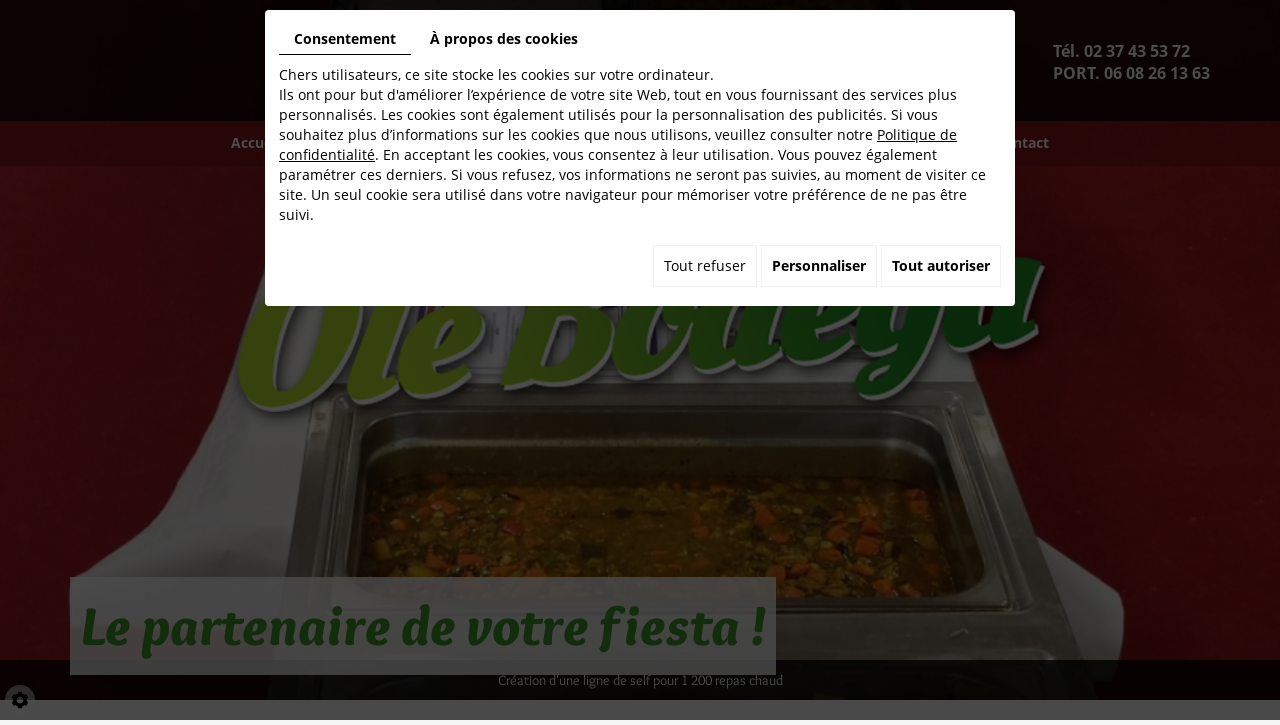

--- FILE ---
content_type: text/html; charset=UTF-8
request_url: https://www.olebodega-paella.com/fr/photos-paellas
body_size: 18848
content:
<!doctype html>
<html lang="fr">
    <head>
        
        <meta charset="utf-8">
        <title>Photos paëllas Normandie – Olé Bodega</title>
        <meta name="description" content="Retrouvez sur cette page les clichés de nos paëllas, tapas et autres plats disponibles en livraison. Bonne visite !">
        <meta name="language" content="fr">
        <meta name="Geography" content="Dreux, FR, 28100">
        <meta name="customer" content="FR-C14803">
        <meta name="author" content="">
        <meta name="copyright" content="Proximedia" /><meta name="robots" content="FOLLOW" />
        <meta http-equiv="imagetoolbar" content="no">
        <meta http-equiv="X-UA-Compatible" content="IE=edge,chrome=1">
        <meta name="google-site-verification" content="JNcT-wFDLe_w2WIyYj1BKXBqMykFwT1lPqr8wmnCpQE" />
		<link rel="icon" href="https://www.olebodega-paella.com/media/images/favicon.png" type="image/x-icon">
        <meta name="viewport" content="width=device-width, initial-scale=1">

        <link rel="stylesheet" href="https://use.fontawesome.com/releases/v5.0.8/css/all.css" type="text/css" media="all"/>
<link rel="stylesheet" href="https://cdnnen.proxi.tools/assets/Core/libs/font-awesome-4/css/font-awesome.min.css" type="text/css" media="all"/>
<link rel="stylesheet" href="https://cdnnen.proxi.tools/assets/Core/libs/jquery/fancybox/jquery.fancybox.css" type="text/css" media="all"/>
<link rel="stylesheet" href="https://cdnnen.proxi.tools/assets/Core/libs/superbanner/camera.css" type="text/css" media="all"/>
<link rel="stylesheet" href="https://cdnnen.proxi.tools/assets/Core/libs/galleryn/galleryn.css" type="text/css" media="all"/>
<link rel="stylesheet" href="https://cdnnen.proxi.tools/assets/Core/styles/validationEngine/validationEngine.jquery.css" type="text/css" media="all"/>
<link rel="stylesheet" href="https://cdnnen.proxi.tools/assets/Core/styles/validationEngine/template.css" type="text/css" media="all"/>
<link rel="stylesheet" href="https://cdnnen.proxi.tools/res/bebook/css/front/bizbook.css" type="text/css" media="all"/>
<link rel="stylesheet" href="https://cdnnen.proxi.tools/assets/Core/libs/frogadmin/jquery-ui-1.7.1.custom.css" type="text/css" media="all"/>
<link rel="stylesheet" href="https://cdnnen.proxi.tools/assets/Core/libs/uploadify/uploadify.css" type="text/css" media="all"/>
<link rel="stylesheet" href="https://cdnnen.proxi.tools/assets/Contactv2/styles/front/contactv2-default.css" type="text/css" media="all"/>
<link rel="stylesheet" href="https://cdnnen.proxi.tools/assets/Guestbookv2/styles/front/guestbookv2.css" type="text/css" media="all"/>
<link rel="stylesheet" href="https://www.olebodega-paella.com/media/css/template.css" type="text/css" media="all"/>
<link rel="stylesheet" href="https://cdnnen.proxi.tools/assets/Core/styles/sandwich.css" type="text/css" media="all"/>
		
		<script type="text/javascript" src="https://cdnnen.proxi.tools/assets/Core/libs/jquery/jquery.1.7.2.js"></script>
<script type="text/javascript" src="https://cdnnen.proxi.tools/assets/Core/libs/jquery/jquery.ui.js"></script>
<script type="text/javascript" src="https://cdnnen.proxi.tools/assets/Core/libs/jquery/jquery.lazyload.min.js"></script>
<script type="text/javascript" src="https://cdnnen.proxi.tools/assets/Core/libs/jquery/jPages/jPages.js"></script>
<script type="text/javascript" src="https://cdnnen.proxi.tools/assets/Core/libs/galleryn/galleryn.js"></script>
<script type="text/javascript" src="https://cdnnen.proxi.tools/assets/Core/libs/superbanner/jquery.easing.1.3.js"></script>
<script type="text/javascript" src="https://cdnnen.proxi.tools/assets/Core/libs/superbanner/camera.min.js"></script>

		            <meta property="og:title" content="Photos paëllas Normandie – Olé Bodega">
            <meta property="og:type" content="website">
            <meta property="og:url" content="https://www.olebodega-paella.com">
            <meta property="og:image" content="https://www.olebodega-paella.com/media/images/logo.png">
            <meta property="og:site_name" content="OLE BODEGA">
                
        
        <script type="text/javascript">
            $(function() {
                $('#my-mmenu').mmenu({
                   "extensions": ["border-full", "pagedim-black"]
                });
            });
        </script>
        
    <!--Slideshow-->
					
				<script type="text/javascript">
				$(document).ready(function() {
					if (window.matchMedia("(max-width: 767px)").matches) {
						if ($('#js-marketingSlider').length) {
							$("#js-marketingSlider").camera({
								height: "500px", /* à modifier */
								navigation: false,
								playPause: false,
								loader: 'none'
							});
						} ;
					} else {
						if ($('#js-marketingSlider').length) {
							$("#js-marketingSlider").camera({
								height: "700px", /* à modifier */
								navigation: false,
								playPause: false,
								loader: 'none'
							});
						} ;
					}
				});
				</script>
           
		<link rel="canonical" href="https://www.olebodega-paella.com/fr/photos-paellas"></head>
<body class="pageTemplate">
<div class="mm-page">
    <header id="top">
        <section class="marketing marketing-page">
            <div class="marketing-slider">
               
    <div class="fluid_container">
        <div class="camera_wrap  camera_black_skin" id="js-marketingSlider">
                            <div data-thumb="https://www.olebodega-paella.com/media/images/gallery/1/thumb/304.jpg" data-src="https://www.olebodega-paella.com/media/images/gallery/1/big/304.jpg">
                                            <div class="camera_caption">Création d'une ligne de self pour 1 200 repas chaud</div>                </div>
                            <div data-thumb="https://www.olebodega-paella.com/media/images/gallery/1/thumb/303.jpg" data-src="https://www.olebodega-paella.com/media/images/gallery/1/big/303.jpg">
                                    </div>
                            <div data-thumb="https://www.olebodega-paella.com/media/images/gallery/1/thumb/302.jpg" data-src="https://www.olebodega-paella.com/media/images/gallery/1/big/302.jpg">
                                    </div>
                            <div data-thumb="https://www.olebodega-paella.com/media/images/gallery/1/thumb/300.jpg" data-src="https://www.olebodega-paella.com/media/images/gallery/1/big/300.jpg">
                                            <div class="camera_caption">Olé bodéga vous livre le plat cuisiné de votre choix à domicile.</div>                </div>
                            <div data-thumb="https://www.olebodega-paella.com/media/images/gallery/1/thumb/298.jpg" data-src="https://www.olebodega-paella.com/media/images/gallery/1/big/298.jpg">
                                    </div>
                            <div data-thumb="https://www.olebodega-paella.com/media/images/gallery/1/thumb/285.jpg" data-src="https://www.olebodega-paella.com/media/images/gallery/1/big/285.jpg">
                                    </div>
                            <div data-thumb="https://www.olebodega-paella.com/media/images/gallery/1/thumb/284.jpg" data-src="https://www.olebodega-paella.com/media/images/gallery/1/big/284.jpg">
                                    </div>
                            <div data-thumb="https://www.olebodega-paella.com/media/images/gallery/1/thumb/282.jpg" data-src="https://www.olebodega-paella.com/media/images/gallery/1/big/282.jpg">
                                    </div>
                            <div data-thumb="https://www.olebodega-paella.com/media/images/gallery/1/thumb/281.jpg" data-src="https://www.olebodega-paella.com/media/images/gallery/1/big/281.jpg">
                                    </div>
                            <div data-thumb="https://www.olebodega-paella.com/media/images/gallery/1/thumb/280.jpg" data-src="https://www.olebodega-paella.com/media/images/gallery/1/big/280.jpg">
                                    </div>
                    </div>
    </div>

            </div>
            <div class="marketing-wrapper1">
                <div class="header-vcard">
                    <div class='container'>
                        <div itemscope itemtype="http://schema.org/LocalBusiness" class="vcard">
                            <div itemprop="name" class="fn org">OLE BODEGA</div>
                            <div class="adr" itemprop="address" itemscope itemtype="http://schema.org/PostalAddress">
                                <div itemprop="streetAddress" class="street-address">28 chemin des 4 tournants  </div>
                                <span itemprop="postalCode" class="postal-code">28100</span> - 
                                <span itemprop="addressLocality" class="locality">Dreux</span>
                            </div>
                            <div class="adr adr2" itemprop="address" itemscope itemtype="http://schema.org/PostalAddress">
                                <div itemprop="streetAddress" class="street-address">11 B chemin du pont de l'Arche</div>
                                <span itemprop="postalCode" class="postal-code">76240</span> - 
                                <span itemprop="addressLocality" class="locality">Le Mesnil Esnard</span>
                            </div>
                            <div class="header-tel">
                                <div class="tel work">
                                    Tél. <a tabIndex="-1" href="tel:02 37 43 53 72"><span itemprop="telephone">02 37 43 53 72</span></a>
                                </div>
                                <div class="tel cell">
                                    Port. <a tabIndex="-1" href="tel:06 08 26 13 63"><span itemprop="telephone">06 08 26 13 63</span></a>
                                </div>
                            </div>
                            <div class="mail">Email : <a href="mailto:contact@olebodega-paella.com"><span itemprop="email">contact@olebodega-paella.com</span></a></div>
                            <div class="tva">N°TVA : <span itemprop="vatID">FR64509701520</span></div>
                        </div>
                    </div>
                </div>
                <div id="nav-spacer"></div>
                <nav class="main-nav">
                    <div class="container">
                        
			<ul class="sf-menu">
							<li class="" id="menu_1">
					<a href="/" >
						Accueil</a>
									</li>
							<li class="" id="menu_2">
					<a href="/fr/nos-paellas" >
						Pa&euml;llas</a>
									</li>
							<li class="" id="menu_3">
					<a href="/fr/repas-a-theme" >
						Plats &agrave; th&egrave;me</a>
									</li>
							<li class="" id="menu_5">
					<a href="/fr/carte-ole-bodega---livraison-a-domicile-" >
						Livraison</a>
									</li>
							<li class="" id="menu_6">
					<a href="/fr/aperitif---canapes-sales-et-sucres---formule-groupe-" >
						Tapas/buffet froid</a>
									</li>
							<li class="" id="menu_7">
					<a href="/fr/nos-actualites" >
						Actus</a>
									</li>
							<li class="selected" id="menu_8">
					<a href="/fr/photos-paellas" >
						Photos</a>
									</li>
							<li class="" id="menu_9">
					<a href="/fr/avis-traiteur" >
						Livre d&rsquo;or</a>
									</li>
							<li class="" id="menu_10">
					<a href="/fr/contact-traiteur-espagnol" >
						Contact</a>
									</li>
																	</ul>
									
                        <nav class="language"></nav>
                    </div>
                </nav>
                <div class="container">
                    <div id="logo">
						<a href="/" title="OLE BODEGA">
							<img src="https://www.olebodega-paella.com/media/images/logo.png" alt="OLE BODEGA" class="logo">
						</a>
					</div>
                </div>
            </div>
            <div class="marketing-wrapper">
                <div class="container">
                    <div class="title"><p>Le partenaire de votre fiesta !</p></div>
                     <a style="display:none;" onclick="window.open('/fr/rappel-gratuit#','insert','resizable=yes,scrollbars=no,titlebar=no,width=800,height=600');" class ="call-to-action">
                        <p>Je souhaite &ecirc;tre rappel&eacute;</p>
<p class="gratuit">gratuitement&nbsp;</p>
                     </a>
                    <div class="clearfix"></div>
                </div>
            </div>
        </section>		
    </header>
		<div id="fb-root"></div>
    <script>
        (function(d, s, id) {
            var js, fjs = d.getElementsByTagName(s)[0];
            if (d.getElementById(id)) return;
            js = d.createElement(s); js.id = id;
            js.src = "//connect.facebook.net/fr_FR/sdk.js#xfbml=1&version=v2.4";
            fjs.parentNode.insertBefore(js, fjs);
        }
        (document, 'script', 'facebook-jssdk'));
    </script>
    <div class="facebook_plugin">
        <div class="fb-page" data-href="https://www.facebook.com/Ol%C3%A9-Bodega-1698476540403418/" data-small-header="false" data-adapt-container-width="true" data-hide-cover="false" data-show-facepile="true" data-show-posts="false" data-width="235px">
        </div>
    </div>
    <a href="#my-mmenu" id="openMobileNav"><i class="fa fa-bars"></i></a>
    <nav id="my-mmenu">
        
			<ul>
							<li class="" >
					<a href="/" >
						Accueil</a>
									</li>
							<li class="" >
					<a href="/fr/nos-paellas" >
						Pa&euml;llas</a>
									</li>
							<li class="" >
					<a href="/fr/repas-a-theme" >
						Plats &agrave; th&egrave;me</a>
									</li>
							<li class="" >
					<a href="/fr/carte-ole-bodega---livraison-a-domicile-" >
						Livraison</a>
									</li>
							<li class="" >
					<a href="/fr/aperitif---canapes-sales-et-sucres---formule-groupe-" >
						Tapas/buffet froid</a>
									</li>
							<li class="" >
					<a href="/fr/nos-actualites" >
						Actus</a>
									</li>
							<li class="selected" >
					<a href="/fr/photos-paellas" >
						Photos</a>
									</li>
							<li class="" >
					<a href="/fr/avis-traiteur" >
						Livre d&rsquo;or</a>
									</li>
							<li class="" >
					<a href="/fr/contact-traiteur-espagnol" >
						Contact</a>
									</li>
																	</ul>
									
    </nav>
<section class="content">
    <div class="container">
        <article>
            <nav class="language"></nav>
            <div class="text-resize">
                
    <div class="text-resize">
        <h1>Nos plats et pa&euml;llas en images</h1>
<p>Retrouvez sur cette page les clich&eacute;s de nos <strong>pa&euml;llas</strong>, tapas et autres plats (couscous, tartiflette&hellip;) disponibles en livraison sur la Normandie, les Hauts-de-France et l'&Icirc;le-de-France. Vous pourrez ainsi vous faire une id&eacute;e de la qualit&eacute; de nos pr&eacute;parations maison&nbsp;! Bonne visite&nbsp;!</p>
<div class="mcePxmGallery"><script type="text/javascript" src="https://cdnnen.proxi.tools/assets/Core/libs/cookieCuttr/cookie.js"></script>
    <input type="hidden" name="id" id="Gallery-id" value="Gallery"/>
    <input type="hidden" name="ids" id="Gallery-36-ids" value="36"/>
    <input type="hidden" name="currentPage" id="Gallery-currentPage" value="1"/>
    <input type="hidden" name="totalPage" id="Gallery-totalPage" value="1"/>
    <input type="hidden" name="limit" id="Gallery-limit" value="8"/>
    <input type="hidden" name="offset" id="Gallery-36-offset" value=""/>
    <input type="hidden" name="total" id="Gallery-total" value="58"/>
    <input type="hidden" name="lang" id="Gallery-lang" value="fr"/>
    <input type="hidden" name="row" id="Gallery-row" value=""/>
    <input type="hidden" name="col" id="Gallery-col" value=""/>
    <input type="hidden" name="showScripts" id="Gallery-showScripts" value="true"/>
    <input type="hidden" name="showSub" id="Gallery-showSub" value="1"/>
    <input type="hidden" name="rootId" id="Gallery-rootId" value="36"/>
    <input type="hidden" name="currentId" id="Gallery-currentId" value="36"/>
    <input type="hidden" name="parentKey" id="Gallery-parentKey" value="0"/>
        
                    <div class="holder top topGallery"></div>
        <div class="clearfix"></div>
        <div class="highslide-content highslide-gallery" id="Gallery">
                                                                                                                                                                            <div class="highslideContainer imgthumbpos galleryphoto">
                        <a href="https://www.olebodega-paella.com/media/images/gallery/36/big/231.jpg" class="highslide" rel="gallery-36"><img src="https://www.olebodega-paella.com/media/images/gallery/36/thumb/231.jpg" loading="lazy" border="0" alt=""title=" "></a>
                                            </div>
                                                                                                                                                                                        <div class="highslideContainer imgthumbpos galleryphoto">
                        <a href="https://www.olebodega-paella.com/media/images/gallery/36/big/230.jpg" class="highslide" rel="gallery-36"><img src="https://www.olebodega-paella.com/media/images/gallery/36/thumb/230.jpg" loading="lazy" border="0" alt=""title=" "></a>
                                            </div>
                                                                                                                                                                                        <div class="highslideContainer imgthumbpos galleryphoto">
                        <a href="https://www.olebodega-paella.com/media/images/gallery/36/big/229.jpg" class="highslide" rel="gallery-36"><img src="https://www.olebodega-paella.com/media/images/gallery/36/thumb/229.jpg" loading="lazy" border="0" alt=""title=" "></a>
                                            </div>
                                                                                                                                                                                        <div class="highslideContainer imgthumbpos galleryphoto">
                        <a href="https://www.olebodega-paella.com/media/images/gallery/36/big/228.jpg" class="highslide" rel="gallery-36"><img src="https://www.olebodega-paella.com/media/images/gallery/36/thumb/228.jpg" loading="lazy" border="0" alt=""title=" "></a>
                                            </div>
                                                                                                                                                                                        <div class="highslideContainer imgthumbpos galleryphoto">
                        <a href="https://www.olebodega-paella.com/media/images/gallery/36/big/227.jpg" class="highslide" rel="gallery-36"><img src="https://www.olebodega-paella.com/media/images/gallery/36/thumb/227.jpg" loading="lazy" border="0" alt=""title=" "></a>
                                            </div>
                                                                                                                                                                                        <div class="highslideContainer imgthumbpos galleryphoto">
                        <a href="https://www.olebodega-paella.com/media/images/gallery/36/big/192.jpg" class="highslide" rel="gallery-36"><img src="https://www.olebodega-paella.com/media/images/gallery/36/thumb/192.jpg" loading="lazy" border="0" alt=""title=" "></a>
                                            </div>
                                                                                                                                                                                        <div class="highslideContainer imgthumbpos galleryphoto">
                        <a href="https://www.olebodega-paella.com/media/images/gallery/36/big/191.jpg" class="highslide" rel="gallery-36"><img src="https://www.olebodega-paella.com/media/images/gallery/36/thumb/191.jpg" loading="lazy" border="0" alt=""title=" "></a>
                                            </div>
                                                                                                                                                                                        <div class="highslideContainer imgthumbpos galleryphoto">
                        <a href="https://www.olebodega-paella.com/media/images/gallery/36/big/190.jpg" class="highslide" rel="gallery-36"><img src="https://www.olebodega-paella.com/media/images/gallery/36/thumb/190.jpg" loading="lazy" border="0" alt=""title=" "></a>
                                            </div>
                                                                                                                                                                                        <div class="highslideContainer imgthumbpos galleryphoto">
                        <a href="https://www.olebodega-paella.com/media/images/gallery/36/big/189.jpg" class="highslide" rel="gallery-36"><img src="https://www.olebodega-paella.com/media/images/gallery/36/thumb/189.jpg" loading="lazy" border="0" alt=""title=" "></a>
                                            </div>
                                                                                                                                                                                        <div class="highslideContainer imgthumbpos galleryphoto">
                        <a href="https://www.olebodega-paella.com/media/images/gallery/36/big/188.jpg" class="highslide" rel="gallery-36"><img src="https://www.olebodega-paella.com/media/images/gallery/36/thumb/188.jpg" loading="lazy" border="0" alt=""title=" "></a>
                                            </div>
                                                                                                                                                                                        <div class="highslideContainer imgthumbpos galleryphoto">
                        <a href="https://www.olebodega-paella.com/media/images/gallery/36/big/187.jpg" class="highslide" rel="gallery-36"><img src="https://www.olebodega-paella.com/media/images/gallery/36/thumb/187.jpg" loading="lazy" border="0" alt=""title=" "></a>
                                            </div>
                                                                                                                                                                                        <div class="highslideContainer imgthumbpos galleryphoto">
                        <a href="https://www.olebodega-paella.com/media/images/gallery/36/big/186.jpg" class="highslide" rel="gallery-36"><img src="https://www.olebodega-paella.com/media/images/gallery/36/thumb/186.jpg" loading="lazy" border="0" alt=""title=" "></a>
                                            </div>
                                                                                                                                                                                        <div class="highslideContainer imgthumbpos galleryphoto">
                        <a href="https://www.olebodega-paella.com/media/images/gallery/36/big/170.jpg" class="highslide" rel="gallery-36"><img src="https://www.olebodega-paella.com/media/images/gallery/36/thumb/170.jpg" loading="lazy" border="0" alt=""title=" "></a>
                                            </div>
                                                                                                                                                                                        <div class="highslideContainer imgthumbpos galleryphoto">
                        <a href="https://www.olebodega-paella.com/media/images/gallery/36/big/169.jpg" class="highslide" rel="gallery-36"><img src="https://www.olebodega-paella.com/media/images/gallery/36/thumb/169.jpg" loading="lazy" border="0" alt=""title=" "></a>
                                            </div>
                                                                                                                                                                                        <div class="highslideContainer imgthumbpos galleryphoto">
                        <a href="https://www.olebodega-paella.com/media/images/gallery/36/big/168.jpg" class="highslide" rel="gallery-36"><img src="https://www.olebodega-paella.com/media/images/gallery/36/thumb/168.jpg" loading="lazy" border="0" alt=""title=" "></a>
                                            </div>
                                                                                                                                                                                        <div class="highslideContainer imgthumbpos galleryphoto">
                        <a href="https://www.olebodega-paella.com/media/images/gallery/36/big/167.jpg" class="highslide" rel="gallery-36"><img src="https://www.olebodega-paella.com/media/images/gallery/36/thumb/167.jpg" loading="lazy" border="0" alt=""title=" "></a>
                                            </div>
                                                                                                                                                                                        <div class="highslideContainer imgthumbpos galleryphoto">
                        <a href="https://www.olebodega-paella.com/media/images/gallery/36/big/166.jpg" class="highslide" rel="gallery-36"><img src="https://www.olebodega-paella.com/media/images/gallery/36/thumb/166.jpg" loading="lazy" border="0" alt=""title=" "></a>
                                            </div>
                                                                                                                                                                                        <div class="highslideContainer imgthumbpos galleryphoto">
                        <a href="https://www.olebodega-paella.com/media/images/gallery/36/big/165.jpg" class="highslide" rel="gallery-36"><img src="https://www.olebodega-paella.com/media/images/gallery/36/thumb/165.jpg" loading="lazy" border="0" alt=""title=" "></a>
                                            </div>
                                                                                                                                                                                        <div class="highslideContainer imgthumbpos galleryphoto">
                        <a href="https://www.olebodega-paella.com/media/images/gallery/36/big/164.jpg" class="highslide" rel="gallery-36"><img src="https://www.olebodega-paella.com/media/images/gallery/36/thumb/164.jpg" loading="lazy" border="0" alt=""title=" "></a>
                                            </div>
                                                                                                                                                                                        <div class="highslideContainer imgthumbpos galleryphoto">
                        <a href="https://www.olebodega-paella.com/media/images/gallery/36/big/163.jpg" class="highslide" rel="gallery-36"><img src="https://www.olebodega-paella.com/media/images/gallery/36/thumb/163.jpg" loading="lazy" border="0" alt=""title=" "></a>
                                            </div>
                                                                                                                                                                                        <div class="highslideContainer imgthumbpos galleryphoto">
                        <a href="https://www.olebodega-paella.com/media/images/gallery/36/big/162.jpg" class="highslide" rel="gallery-36"><img src="https://www.olebodega-paella.com/media/images/gallery/36/thumb/162.jpg" loading="lazy" border="0" alt=""title=" "></a>
                                            </div>
                                                                                                                                                                                        <div class="highslideContainer imgthumbpos galleryphoto">
                        <a href="https://www.olebodega-paella.com/media/images/gallery/36/big/161.jpg" class="highslide" rel="gallery-36"><img src="https://www.olebodega-paella.com/media/images/gallery/36/thumb/161.jpg" loading="lazy" border="0" alt=""title=" "></a>
                                            </div>
                                                                                                                                                                                        <div class="highslideContainer imgthumbpos galleryphoto">
                        <a href="https://www.olebodega-paella.com/media/images/gallery/36/big/160.jpg" class="highslide" rel="gallery-36"><img src="https://www.olebodega-paella.com/media/images/gallery/36/thumb/160.jpg" loading="lazy" border="0" alt=""title=" "></a>
                                            </div>
                                                                                                                                                                                        <div class="highslideContainer imgthumbpos galleryphoto">
                        <a href="https://www.olebodega-paella.com/media/images/gallery/36/big/159.jpg" class="highslide" rel="gallery-36"><img src="https://www.olebodega-paella.com/media/images/gallery/36/thumb/159.jpg" loading="lazy" border="0" alt=""title=" "></a>
                                            </div>
                                                                                                                                                                                        <div class="highslideContainer imgthumbpos galleryphoto">
                        <a href="https://www.olebodega-paella.com/media/images/gallery/36/big/158.jpg" class="highslide" rel="gallery-36"><img src="https://www.olebodega-paella.com/media/images/gallery/36/thumb/158.jpg" loading="lazy" border="0" alt=""title=" "></a>
                                            </div>
                                                                                                                                                                                        <div class="highslideContainer imgthumbpos galleryphoto">
                        <a href="https://www.olebodega-paella.com/media/images/gallery/36/big/69.jpg" class="highslide" rel="gallery-36"><img src="https://www.olebodega-paella.com/media/images/gallery/36/thumb/69.jpg" loading="lazy" border="0" alt="Olé Bodega - Dreux - Galerie photo"title="Olé Bodega - Dreux - Galerie photo "><span style="display:none" class="highslide-caption"><strong>Olé Bodega - Dreux - Galerie photo</strong></span></a>
                                                    <div class="highslide-caption"><strong>Olé Bodega - Dreux - Galerie photo</strong></div>
                                            </div>
                                                                                                                                                                                        <div class="highslideContainer imgthumbpos galleryphoto">
                        <a href="https://www.olebodega-paella.com/media/images/gallery/36/big/68.jpg" class="highslide" rel="gallery-36"><img src="https://www.olebodega-paella.com/media/images/gallery/36/thumb/68.jpg" loading="lazy" border="0" alt="Olé Bodega - Dreux - Galerie photo"title="Olé Bodega - Dreux - Galerie photo "><span style="display:none" class="highslide-caption"><strong>Olé Bodega - Dreux - Galerie photo</strong></span></a>
                                                    <div class="highslide-caption"><strong>Olé Bodega - Dreux - Galerie photo</strong></div>
                                            </div>
                                                                                                                                                                                        <div class="highslideContainer imgthumbpos galleryphoto">
                        <a href="https://www.olebodega-paella.com/media/images/gallery/36/big/67.jpg" class="highslide" rel="gallery-36"><img src="https://www.olebodega-paella.com/media/images/gallery/36/thumb/67.jpg" loading="lazy" border="0" alt="Olé Bodega - Dreux - Galerie photo"title="Olé Bodega - Dreux - Galerie photo "><span style="display:none" class="highslide-caption"><strong>Olé Bodega - Dreux - Galerie photo</strong></span></a>
                                                    <div class="highslide-caption"><strong>Olé Bodega - Dreux - Galerie photo</strong></div>
                                            </div>
                                                                                                                                                                                        <div class="highslideContainer imgthumbpos galleryphoto">
                        <a href="https://www.olebodega-paella.com/media/images/gallery/36/big/66.jpg" class="highslide" rel="gallery-36"><img src="https://www.olebodega-paella.com/media/images/gallery/36/thumb/66.jpg" loading="lazy" border="0" alt="Olé Bodega - Dreux - Galerie photo"title="Olé Bodega - Dreux - Galerie photo "><span style="display:none" class="highslide-caption"><strong>Olé Bodega - Dreux - Galerie photo</strong></span></a>
                                                    <div class="highslide-caption"><strong>Olé Bodega - Dreux - Galerie photo</strong></div>
                                            </div>
                                                                                                                                                                                        <div class="highslideContainer imgthumbpos galleryphoto">
                        <a href="https://www.olebodega-paella.com/media/images/gallery/36/big/65.jpg" class="highslide" rel="gallery-36"><img src="https://www.olebodega-paella.com/media/images/gallery/36/thumb/65.jpg" loading="lazy" border="0" alt="Olé Bodega - Dreux - Galerie photo"title="Olé Bodega - Dreux - Galerie photo "><span style="display:none" class="highslide-caption"><strong>Olé Bodega - Dreux - Galerie photo</strong></span></a>
                                                    <div class="highslide-caption"><strong>Olé Bodega - Dreux - Galerie photo</strong></div>
                                            </div>
                                                                                                                                                                                        <div class="highslideContainer imgthumbpos galleryphoto">
                        <a href="https://www.olebodega-paella.com/media/images/gallery/36/big/64.jpg" class="highslide" rel="gallery-36"><img src="https://www.olebodega-paella.com/media/images/gallery/36/thumb/64.jpg" loading="lazy" border="0" alt="Olé Bodega - Dreux - Galerie photo"title="Olé Bodega - Dreux - Galerie photo "><span style="display:none" class="highslide-caption"><strong>Olé Bodega - Dreux - Galerie photo</strong></span></a>
                                                    <div class="highslide-caption"><strong>Olé Bodega - Dreux - Galerie photo</strong></div>
                                            </div>
                                                                                                                                                                                        <div class="highslideContainer imgthumbpos galleryphoto">
                        <a href="https://www.olebodega-paella.com/media/images/gallery/36/big/63.jpg" class="highslide" rel="gallery-36"><img src="https://www.olebodega-paella.com/media/images/gallery/36/thumb/63.jpg" loading="lazy" border="0" alt="Olé Bodega - Dreux - Galerie photo"title="Olé Bodega - Dreux - Galerie photo "><span style="display:none" class="highslide-caption"><strong>Olé Bodega - Dreux - Galerie photo</strong></span></a>
                                                    <div class="highslide-caption"><strong>Olé Bodega - Dreux - Galerie photo</strong></div>
                                            </div>
                                                                                                                                                                                        <div class="highslideContainer imgthumbpos galleryphoto">
                        <a href="https://www.olebodega-paella.com/media/images/gallery/36/big/62.jpg" class="highslide" rel="gallery-36"><img src="https://www.olebodega-paella.com/media/images/gallery/36/thumb/62.jpg" loading="lazy" border="0" alt="Olé Bodega - Dreux - Galerie photo"title="Olé Bodega - Dreux - Galerie photo "><span style="display:none" class="highslide-caption"><strong>Olé Bodega - Dreux - Galerie photo</strong></span></a>
                                                    <div class="highslide-caption"><strong>Olé Bodega - Dreux - Galerie photo</strong></div>
                                            </div>
                                                                                                                                                                                        <div class="highslideContainer imgthumbpos galleryphoto">
                        <a href="https://www.olebodega-paella.com/media/images/gallery/36/big/61.jpg" class="highslide" rel="gallery-36"><img src="https://www.olebodega-paella.com/media/images/gallery/36/thumb/61.jpg" loading="lazy" border="0" alt="Olé Bodega - Dreux - Galerie photo"title="Olé Bodega - Dreux - Galerie photo "><span style="display:none" class="highslide-caption"><strong>Olé Bodega - Dreux - Galerie photo</strong></span></a>
                                                    <div class="highslide-caption"><strong>Olé Bodega - Dreux - Galerie photo</strong></div>
                                            </div>
                                                                                                                                                                                        <div class="highslideContainer imgthumbpos galleryphoto">
                        <a href="https://www.olebodega-paella.com/media/images/gallery/36/big/60.jpg" class="highslide" rel="gallery-36"><img src="https://www.olebodega-paella.com/media/images/gallery/36/thumb/60.jpg" loading="lazy" border="0" alt="Olé Bodega - Dreux - Galerie photo"title="Olé Bodega - Dreux - Galerie photo "><span style="display:none" class="highslide-caption"><strong>Olé Bodega - Dreux - Galerie photo</strong></span></a>
                                                    <div class="highslide-caption"><strong>Olé Bodega - Dreux - Galerie photo</strong></div>
                                            </div>
                                                                                                                                                                                        <div class="highslideContainer imgthumbpos galleryphoto">
                        <a href="https://www.olebodega-paella.com/media/images/gallery/36/big/59.jpg" class="highslide" rel="gallery-36"><img src="https://www.olebodega-paella.com/media/images/gallery/36/thumb/59.jpg" loading="lazy" border="0" alt="Olé Bodega - Dreux - Galerie photo"title="Olé Bodega - Dreux - Galerie photo "><span style="display:none" class="highslide-caption"><strong>Olé Bodega - Dreux - Galerie photo</strong></span></a>
                                                    <div class="highslide-caption"><strong>Olé Bodega - Dreux - Galerie photo</strong></div>
                                            </div>
                                                                                                                                                                                        <div class="highslideContainer imgthumbpos galleryphoto">
                        <a href="https://www.olebodega-paella.com/media/images/gallery/36/big/58.jpg" class="highslide" rel="gallery-36"><img src="https://www.olebodega-paella.com/media/images/gallery/36/thumb/58.jpg" loading="lazy" border="0" alt="Olé Bodega - Dreux - Galerie photo"title="Olé Bodega - Dreux - Galerie photo "><span style="display:none" class="highslide-caption"><strong>Olé Bodega - Dreux - Galerie photo</strong></span></a>
                                                    <div class="highslide-caption"><strong>Olé Bodega - Dreux - Galerie photo</strong></div>
                                            </div>
                                                                                                                                                                                        <div class="highslideContainer imgthumbpos galleryphoto">
                        <a href="https://www.olebodega-paella.com/media/images/gallery/36/big/57.jpg" class="highslide" rel="gallery-36"><img src="https://www.olebodega-paella.com/media/images/gallery/36/thumb/57.jpg" loading="lazy" border="0" alt="Olé Bodega - Dreux - Galerie photo"title="Olé Bodega - Dreux - Galerie photo "><span style="display:none" class="highslide-caption"><strong>Olé Bodega - Dreux - Galerie photo</strong></span></a>
                                                    <div class="highslide-caption"><strong>Olé Bodega - Dreux - Galerie photo</strong></div>
                                            </div>
                                                                                                                                                                                        <div class="highslideContainer imgthumbpos galleryphoto">
                        <a href="https://www.olebodega-paella.com/media/images/gallery/36/big/56.jpg" class="highslide" rel="gallery-36"><img src="https://www.olebodega-paella.com/media/images/gallery/36/thumb/56.jpg" loading="lazy" border="0" alt="Olé Bodega - Dreux - Galerie photo"title="Olé Bodega - Dreux - Galerie photo "><span style="display:none" class="highslide-caption"><strong>Olé Bodega - Dreux - Galerie photo</strong></span></a>
                                                    <div class="highslide-caption"><strong>Olé Bodega - Dreux - Galerie photo</strong></div>
                                            </div>
                                                                                                                                                                                        <div class="highslideContainer imgthumbpos galleryphoto">
                        <a href="https://www.olebodega-paella.com/media/images/gallery/36/big/55.jpg" class="highslide" rel="gallery-36"><img src="https://www.olebodega-paella.com/media/images/gallery/36/thumb/55.jpg" loading="lazy" border="0" alt="Olé Bodega - Dreux - Galerie photo"title="Olé Bodega - Dreux - Galerie photo "><span style="display:none" class="highslide-caption"><strong>Olé Bodega - Dreux - Galerie photo</strong></span></a>
                                                    <div class="highslide-caption"><strong>Olé Bodega - Dreux - Galerie photo</strong></div>
                                            </div>
                                                                                                                                                                                        <div class="highslideContainer imgthumbpos galleryphoto">
                        <a href="https://www.olebodega-paella.com/media/images/gallery/36/big/54.jpg" class="highslide" rel="gallery-36"><img src="https://www.olebodega-paella.com/media/images/gallery/36/thumb/54.jpg" loading="lazy" border="0" alt="Olé Bodega - Dreux - Galerie photo"title="Olé Bodega - Dreux - Galerie photo "><span style="display:none" class="highslide-caption"><strong>Olé Bodega - Dreux - Galerie photo</strong></span></a>
                                                    <div class="highslide-caption"><strong>Olé Bodega - Dreux - Galerie photo</strong></div>
                                            </div>
                                                                                                                                                                                        <div class="highslideContainer imgthumbpos galleryphoto">
                        <a href="https://www.olebodega-paella.com/media/images/gallery/36/big/53.jpg" class="highslide" rel="gallery-36"><img src="https://www.olebodega-paella.com/media/images/gallery/36/thumb/53.jpg" loading="lazy" border="0" alt="Olé Bodega - Dreux - Galerie photo"title="Olé Bodega - Dreux - Galerie photo "><span style="display:none" class="highslide-caption"><strong>Olé Bodega - Dreux - Galerie photo</strong></span></a>
                                                    <div class="highslide-caption"><strong>Olé Bodega - Dreux - Galerie photo</strong></div>
                                            </div>
                                                                                                                                                                                        <div class="highslideContainer imgthumbpos galleryphoto">
                        <a href="https://www.olebodega-paella.com/media/images/gallery/36/big/52.jpg" class="highslide" rel="gallery-36"><img src="https://www.olebodega-paella.com/media/images/gallery/36/thumb/52.jpg" loading="lazy" border="0" alt="Olé Bodega - Dreux - Galerie photo"title="Olé Bodega - Dreux - Galerie photo "><span style="display:none" class="highslide-caption"><strong>Olé Bodega - Dreux - Galerie photo</strong></span></a>
                                                    <div class="highslide-caption"><strong>Olé Bodega - Dreux - Galerie photo</strong></div>
                                            </div>
                                                                                                                                                                                        <div class="highslideContainer imgthumbpos galleryphoto">
                        <a href="https://www.olebodega-paella.com/media/images/gallery/36/big/51.jpg" class="highslide" rel="gallery-36"><img src="https://www.olebodega-paella.com/media/images/gallery/36/thumb/51.jpg" loading="lazy" border="0" alt="Olé Bodega - Dreux - Galerie photo"title="Olé Bodega - Dreux - Galerie photo "><span style="display:none" class="highslide-caption"><strong>Olé Bodega - Dreux - Galerie photo</strong></span></a>
                                                    <div class="highslide-caption"><strong>Olé Bodega - Dreux - Galerie photo</strong></div>
                                            </div>
                                                                                                                                                                                        <div class="highslideContainer imgthumbpos galleryphoto">
                        <a href="https://www.olebodega-paella.com/media/images/gallery/36/big/50.jpg" class="highslide" rel="gallery-36"><img src="https://www.olebodega-paella.com/media/images/gallery/36/thumb/50.jpg" loading="lazy" border="0" alt="Olé Bodega - Dreux - Galerie photo"title="Olé Bodega - Dreux - Galerie photo "><span style="display:none" class="highslide-caption"><strong>Olé Bodega - Dreux - Galerie photo</strong></span></a>
                                                    <div class="highslide-caption"><strong>Olé Bodega - Dreux - Galerie photo</strong></div>
                                            </div>
                                                                                                                                                                                        <div class="highslideContainer imgthumbpos galleryphoto">
                        <a href="https://www.olebodega-paella.com/media/images/gallery/36/big/49.jpg" class="highslide" rel="gallery-36"><img src="https://www.olebodega-paella.com/media/images/gallery/36/thumb/49.jpg" loading="lazy" border="0" alt="Olé Bodega - Dreux - Galerie photo"title="Olé Bodega - Dreux - Galerie photo "><span style="display:none" class="highslide-caption"><strong>Olé Bodega - Dreux - Galerie photo</strong></span></a>
                                                    <div class="highslide-caption"><strong>Olé Bodega - Dreux - Galerie photo</strong></div>
                                            </div>
                                                                                                                                                                                        <div class="highslideContainer imgthumbpos galleryphoto">
                        <a href="https://www.olebodega-paella.com/media/images/gallery/36/big/48.jpg" class="highslide" rel="gallery-36"><img src="https://www.olebodega-paella.com/media/images/gallery/36/thumb/48.jpg" loading="lazy" border="0" alt="Olé Bodega - Dreux - Galerie photo"title="Olé Bodega - Dreux - Galerie photo "><span style="display:none" class="highslide-caption"><strong>Olé Bodega - Dreux - Galerie photo</strong></span></a>
                                                    <div class="highslide-caption"><strong>Olé Bodega - Dreux - Galerie photo</strong></div>
                                            </div>
                                                                                                                                                                                        <div class="highslideContainer imgthumbpos galleryphoto">
                        <a href="https://www.olebodega-paella.com/media/images/gallery/36/big/47.jpg" class="highslide" rel="gallery-36"><img src="https://www.olebodega-paella.com/media/images/gallery/36/thumb/47.jpg" loading="lazy" border="0" alt="Olé Bodega - Dreux - Galerie photo"title="Olé Bodega - Dreux - Galerie photo "><span style="display:none" class="highslide-caption"><strong>Olé Bodega - Dreux - Galerie photo</strong></span></a>
                                                    <div class="highslide-caption"><strong>Olé Bodega - Dreux - Galerie photo</strong></div>
                                            </div>
                                                                                                                                                                                        <div class="highslideContainer imgthumbpos galleryphoto">
                        <a href="https://www.olebodega-paella.com/media/images/gallery/36/big/46.jpg" class="highslide" rel="gallery-36"><img src="https://www.olebodega-paella.com/media/images/gallery/36/thumb/46.jpg" loading="lazy" border="0" alt="Olé Bodega - Dreux - Galerie photo"title="Olé Bodega - Dreux - Galerie photo "><span style="display:none" class="highslide-caption"><strong>Olé Bodega - Dreux - Galerie photo</strong></span></a>
                                                    <div class="highslide-caption"><strong>Olé Bodega - Dreux - Galerie photo</strong></div>
                                            </div>
                                                                                                                                                                                        <div class="highslideContainer imgthumbpos galleryphoto">
                        <a href="https://www.olebodega-paella.com/media/images/gallery/36/big/45.jpg" class="highslide" rel="gallery-36"><img src="https://www.olebodega-paella.com/media/images/gallery/36/thumb/45.jpg" loading="lazy" border="0" alt="Olé Bodega - Dreux - Galerie photo"title="Olé Bodega - Dreux - Galerie photo "><span style="display:none" class="highslide-caption"><strong>Olé Bodega - Dreux - Galerie photo</strong></span></a>
                                                    <div class="highslide-caption"><strong>Olé Bodega - Dreux - Galerie photo</strong></div>
                                            </div>
                                                                                                                                                                                        <div class="highslideContainer imgthumbpos galleryphoto">
                        <a href="https://www.olebodega-paella.com/media/images/gallery/36/big/44.jpg" class="highslide" rel="gallery-36"><img src="https://www.olebodega-paella.com/media/images/gallery/36/thumb/44.jpg" loading="lazy" border="0" alt="Olé Bodega - Dreux - Galerie photo"title="Olé Bodega - Dreux - Galerie photo "><span style="display:none" class="highslide-caption"><strong>Olé Bodega - Dreux - Galerie photo</strong></span></a>
                                                    <div class="highslide-caption"><strong>Olé Bodega - Dreux - Galerie photo</strong></div>
                                            </div>
                                                                                                                                                                                        <div class="highslideContainer imgthumbpos galleryphoto">
                        <a href="https://www.olebodega-paella.com/media/images/gallery/36/big/43.jpg" class="highslide" rel="gallery-36"><img src="https://www.olebodega-paella.com/media/images/gallery/36/thumb/43.jpg" loading="lazy" border="0" alt="Olé Bodega - Dreux - Galerie photo"title="Olé Bodega - Dreux - Galerie photo "><span style="display:none" class="highslide-caption"><strong>Olé Bodega - Dreux - Galerie photo</strong></span></a>
                                                    <div class="highslide-caption"><strong>Olé Bodega - Dreux - Galerie photo</strong></div>
                                            </div>
                                                                                                                                                                                        <div class="highslideContainer imgthumbpos galleryphoto">
                        <a href="https://www.olebodega-paella.com/media/images/gallery/36/big/42.jpg" class="highslide" rel="gallery-36"><img src="https://www.olebodega-paella.com/media/images/gallery/36/thumb/42.jpg" loading="lazy" border="0" alt="Olé Bodega - Dreux - Galerie photo"title="Olé Bodega - Dreux - Galerie photo "><span style="display:none" class="highslide-caption"><strong>Olé Bodega - Dreux - Galerie photo</strong></span></a>
                                                    <div class="highslide-caption"><strong>Olé Bodega - Dreux - Galerie photo</strong></div>
                                            </div>
                                                                                                                                                                                        <div class="highslideContainer imgthumbpos galleryphoto">
                        <a href="https://www.olebodega-paella.com/media/images/gallery/36/big/41.jpg" class="highslide" rel="gallery-36"><img src="https://www.olebodega-paella.com/media/images/gallery/36/thumb/41.jpg" loading="lazy" border="0" alt="Olé Bodega - Dreux - Galerie photo"title="Olé Bodega - Dreux - Galerie photo "><span style="display:none" class="highslide-caption"><strong>Olé Bodega - Dreux - Galerie photo</strong></span></a>
                                                    <div class="highslide-caption"><strong>Olé Bodega - Dreux - Galerie photo</strong></div>
                                            </div>
                                                                                                                                                                                        <div class="highslideContainer imgthumbpos galleryphoto">
                        <a href="https://www.olebodega-paella.com/media/images/gallery/36/big/40.jpg" class="highslide" rel="gallery-36"><img src="https://www.olebodega-paella.com/media/images/gallery/36/thumb/40.jpg" loading="lazy" border="0" alt="Olé Bodega - Dreux - Galerie photo"title="Olé Bodega - Dreux - Galerie photo "><span style="display:none" class="highslide-caption"><strong>Olé Bodega - Dreux - Galerie photo</strong></span></a>
                                                    <div class="highslide-caption"><strong>Olé Bodega - Dreux - Galerie photo</strong></div>
                                            </div>
                                                                                                                                                                                        <div class="highslideContainer imgthumbpos galleryphoto">
                        <a href="https://www.olebodega-paella.com/media/images/gallery/36/big/39.jpg" class="highslide" rel="gallery-36"><img src="https://www.olebodega-paella.com/media/images/gallery/36/thumb/39.jpg" loading="lazy" border="0" alt="Olé Bodega - Dreux - Galerie photo"title="Olé Bodega - Dreux - Galerie photo "><span style="display:none" class="highslide-caption"><strong>Olé Bodega - Dreux - Galerie photo</strong></span></a>
                                                    <div class="highslide-caption"><strong>Olé Bodega - Dreux - Galerie photo</strong></div>
                                            </div>
                                                                                                                                                                                        <div class="highslideContainer imgthumbpos galleryphoto">
                        <a href="https://www.olebodega-paella.com/media/images/gallery/36/big/38.jpg" class="highslide" rel="gallery-36"><img src="https://www.olebodega-paella.com/media/images/gallery/36/thumb/38.jpg" loading="lazy" border="0" alt="Olé Bodega - Dreux - Galerie photo"title="Olé Bodega - Dreux - Galerie photo "><span style="display:none" class="highslide-caption"><strong>Olé Bodega - Dreux - Galerie photo</strong></span></a>
                                                    <div class="highslide-caption"><strong>Olé Bodega - Dreux - Galerie photo</strong></div>
                                            </div>
                                                                                                                                                                                        <div class="highslideContainer imgthumbpos galleryphoto">
                        <a href="https://www.olebodega-paella.com/media/images/gallery/36/big/37.jpg" class="highslide" rel="gallery-36"><img src="https://www.olebodega-paella.com/media/images/gallery/36/thumb/37.jpg" loading="lazy" border="0" alt="Olé Bodega - Dreux - Galerie photo"title="Olé Bodega - Dreux - Galerie photo "><span style="display:none" class="highslide-caption"><strong>Olé Bodega - Dreux - Galerie photo</strong></span></a>
                                                    <div class="highslide-caption"><strong>Olé Bodega - Dreux - Galerie photo</strong></div>
                                            </div>
                                                                    </div>
        <div class="clearfix"></div>
        <div class="holder bottom"></div>
                        <script>
            var gid2 = 'Gallery';


            (function ($) {

                $(gid2 + " div a").lazyload({
                    event: "turnPage",
                    effect: "fadeIn"
                });

                try {
                    $("div.top" + gid2).jPages({
                        containerID: gid2,
                        previous: '',
                        next: '',
                        perPage: 8,
                        callback: function (pages, items) {
                            if (pages.current == pages.count && pages.current == 1) {
                                $("div.top" + gid2).hide();
                            }
                            ;
                            items.showing.find("img").trigger("turnPage");
                            items.oncoming.find("img").trigger("turnPage");
                        }
                    });
                } catch (e) {
                    console.log(e)
                }


                window.addEventListener('scroll', function () {
                    var y_scroll_pos = window.pageYOffset;
                    let gdprBis1b = -1;
                    try {
                        gdprBis1b = parseInt(document.cookie.split('; ').find(row => row.startsWith('CookieGDPR2=')).split('=')[1]);
                    } catch (e) {

                    }

                    if (gdprBis1b > -1) {
                        $.cookie('scrollposition', y_scroll_pos);
                    }
                });

                if ($('#Gallery').has('.galleryphoto').length !== 0) {
                    var $gallery = $('#Gallery .galleryphoto a').simpleLightbox({
                        rel: 'gallery-36',
                        className: 'highslide-container',
                        captionClass: 'highslide-caption',
                        captionSelector: '.highslide-caption',
                        captionType: 'text',
                        history: false,
                        animationSlide: false
                    });
                }
                ;

                            })(jQuery);
        </script>
    </div>
    </div>

                
            </div>
            <div class="clearfix"></div>
        </article>
    </div>
</section>
<footer class="footer">
    <div class="container">
        <div class="row">
            <div class="col-md-3 col-sm-12">
				<a href="/" title="OLE BODEGA"><img src="https://www.olebodega-paella.com/media/images/footer-logo.png" class="footer-logo logo" alt="OLE BODEGA"></a>
            </div>
            <div class="col-lg-7 col-md-6 col-sm-12">
                <div itemscope itemtype="http://schema.org/LocalBusiness" class="footer-card">
                    <div itemprop="name">OLE BODEGA</div>
                    <div class="adr" itemprop="address" itemscope itemtype="http://schema.org/PostalAddress">
                        <div itemprop="streetAddress">28 chemin des 4 tournants  </div>
                        <span itemprop="postalCode">28100</span> - 
                        <span itemprop="addressLocality">Dreux</span>
                    </div>
                    <div class="adr adr2" itemprop="address" itemscope itemtype="http://schema.org/PostalAddress">
                        <div itemprop="streetAddress">11 B chemin du pont de l'Arche</div>
                        <span itemprop="postalCode">76240</span> - 
                        <span itemprop="addressLocality">Le Mesnil Esnard</span>
                    </div>
                    <div class="footer-tel">
                        <div class="tel work">
                            Tél. <a tabIndex="-1" href="tel:02 37 43 53 72"><span itemprop="telephone">02 37 43 53 72</span></a>
                        </div>
                        <div class="tel cell">
                            Port. <a tabIndex="-1" href="tel:06 08 26 13 63"><span itemprop="telephone">06 08 26 13 63</span></a>
                        </div>
                    </div>
					<div class="email">Email : <a href="mailto:contact@olebodega-paella.com"><span itemprop="email">contact@olebodega-paella.com</span></a></div>
					<div class="tva">N°TVA : <span itemprop="vatID">FR64509701520</span></div>
                </div>
            </div>
            <div class="col-lg-2 col-md-3 col-sm-12">
				<!--div class="partage-title">Partager :</div-->
                <div id="ContainerBlockSocial" class="ContainerBlockSocial">
																		<a href="https://www.facebook.com/sharer/sharer.php?u=https://www.olebodega-paella.com/fr/photos-paellas" title="Facebook" target="_blank" style="fill: #fff;background-color: #4267B2;padding: 5px 8px 5px 8px;border-radius: 3px;display: inline-grid;" class="link-ico share-facebook"><svg xmlns="http://www.w3.org/2000/svg" height="1em" viewBox="0 0 320 512" style="vertical-align: inherit;" class="svg-ico svg-facebook"><path d="M279.14 288l14.22-92.66h-88.91v-60.13c0-25.35 12.42-50.06 52.24-50.06h40.42V6.26S260.43 0 225.36 0c-73.22 0-121.08 44.38-121.08 124.72v70.62H22.89V288h81.39v224h100.17V288z"/></svg></a>
															<a href="https://twitter.com/intent/tweet?url=https://www.olebodega-paella.com/fr/photos-paellas" title="X" target="_blank" style="fill: #fff;background-color: #000;padding: 5px;border-radius: 3px;display: inline-grid;" class="link-ico share-x"><svg xmlns="http://www.w3.org/2000/svg" height="1em" viewBox="0 0 512 512" style="vertical-align: inherit;" class="svg-ico svg-x"><path d="M389.2 48h70.6L305.6 224.2 487 464H345L233.7 318.6 106.5 464H35.8L200.7 275.5 26.8 48H172.4L272.9 180.9 389.2 48zM364.4 421.8h39.1L151.1 88h-42L364.4 421.8z"/></svg></a>
																					</div>

            </div>
        </div>
        
		<div class="footer-nav">
            <p>
                <small>
                    <a title="Mentions légales" href="/fr/mentions-legales">
                        Mentions légales
                    </a>
                    
                </small>
            </p>
        </div>
    </div>
</footer>
<!-- javascripts -->
<!--[if IE]>
<script src="http://html5shiv.googlecode.com/svn/trunk/html5.js"></script>
<![endif]-->
<script type="text/javascript" src="https://cdnnen.proxi.tools/assets/Core/libs/jquery/fancybox/jquery.fancybox.js"></script>
<script type="text/javascript" src="https://cdnnen.proxi.tools/assets/Core/libs/jquery/fancybox/jquery.mousewheel.pack.js"></script>
<script type="text/javascript" src="https://cdnnen.proxi.tools/assets/Core/libs/superbanner/jquery.easing.1.3.js"></script>
<script type="text/javascript" src="https://cdnnen.proxi.tools/assets/Core/libs/superbanner/camera.min.js"></script>
<script type="text/javascript" src="https://cdnnen.proxi.tools/assets/Core/libs/jquery/jquery.validationEngine.js"></script>
<script type="text/javascript" src="https://cdnnen.proxi.tools/assets/Contactv2/scripts/front/contactv2.js"></script>
<script type="text/javascript" src="https://cdnnen.proxi.tools/assets/Core/libs/jquery/validationEngine/jquery.validationEngine-fr.js"></script>
<script type="text/javascript" src="https://cdnnen.proxi.tools/assets/Core/libs/uploadify/jquery.uploadify.v2.1.4.js"></script>
<script type="text/javascript" src="https://cdnnen.proxi.tools/assets/Guestbookv2/scripts/front/guestbookv2.js"></script>
<script type="text/javascript" src="https://www.olebodega-paella.com/media/js/app.min.js"></script>
<script type="text/javascript" src="https://cdnnen.proxi.tools/assets/Core/scripts/sandwich.js"></script>
<a class="cd-top" href="#0">Top</a>
</div>
<script type="text/javascript">
	document.cookie = "scrollposition=;Path=/;expires=Thu, 01 Jan 1970 00:00:01 GMT;";
</script>
<div id="sdgdpr_modal_wrapper" style="display:block;">
	<div id="sdgdpr_modal">
		<div id="sdgdpr_modal_inner">
			<div class="sdgdpr_modal_nav">
				<ul class="nav-gdpr">
					<li class="sdgdpr_modal_nav_consent"><a href="javascript:void(0);" onclick="gdprShowConsent();" class="active">Consentement</a></li>
					<li class="sdgdpr_modal_nav_about"><a href="javascript:void(0);" onclick="gdprShowAbout();">À propos des cookies</a></li>
				</ul>
			</div>
			<div id="sdgdpr_modal_body">
				Chers utilisateurs, ce site stocke les cookies sur votre ordinateur.<br>
Ils ont pour but d'améliorer l’expérience de votre site Web, tout en vous fournissant des services plus personnalisés. Les cookies sont également utilisés pour la personnalisation des publicités. Si vous souhaitez plus d’informations sur les cookies que nous utilisons, veuillez consulter notre
				<a id="cookie_url" class="sdprivacy_action" href="/fr/confidentiality_ws" target="_blank">Politique de confidentialité</a>.
				En acceptant les cookies, vous consentez à leur utilisation. Vous pouvez également paramétrer ces derniers. Si vous refusez, vos informations ne seront pas suivies, au moment de visiter ce site. Un seul cookie sera utilisé dans votre navigateur pour mémoriser votre préférence de ne pas être suivi.
			</div>
			<div class="btn-bl-gdpr">
				<a href="javascript: void(0);" id="sdgdpr_modal_buttons-reject" class="btn-gdpr">Tout refuser</a>
				<a href="javascript: void(0);" id="sdgdpr_modal_buttons-complex" class="btn-gdpr btn-params">Personnaliser</a>
				<a href="javascript: void(0);" id="sdgdpr_modal_buttons-agree" class="btn-gdpr btn-agree">Tout autoriser</a>
			</div>
		</div>
	</div>
</div>
<div id="consent_wrapper_advanced" class="consent_preferences" style="display: none;">
	<div class="privacy_prompt">
		<div class="sdgdpr_modal_nav">
			<ul class="nav-gdpr">
				<li class="sdgdpr_modal_nav_consent"><a href="javascript:void(0);" onclick="gdprShowConsent();" class="active">Consentement</a></li>
				<li class="sdgdpr_modal_nav_about"><a href="javascript:void(0);" onclick="gdprShowAbout();">À propos des cookies</a></li>
			</ul>
		</div>
		<div id="privacy_prompt_content">
			<section class="accordion">
				<div class="tab">
					<input type="checkbox" name="accordion-1" id="cb1">
					<label for="cb1" class="tab__label">
						<b>Cookies strictement nécessaires</b>
					</label>
					<div class="sdgdpradv_grid">
						<div class="sdgdpradv_desc">
							Ces cookies sont absolument nécessaires au bon fonctionnement du site et ne peuvent pas être désactivés. Ils ne stockent aucune donnée personnelle.
						</div>
						<div class="sdgdpradv_status">
							<input type="checkbox" class="toggle" id="toggle_cat6" checked="" disabled="" data-used="true">
							<label tabindex="0" for="toggle_cat6" id="label_cat6">
								<span class="off"> </span>
								<span class="idle"> </span>
								<span class="on"> </span>
							</label>
						</div>
					</div>
					<div class="tab__content">
																																												<div class="cat_cookies_gr">
								<div class="type_cookies">Nom :</div>
								<div class="detail_cookies"> CookieGDPR2 &nbsp;</div>
								<div class="type_cookies">Valeur par défaut :</div>
								<div class="detail_cookies">0 &nbsp;</div>
								<div class="type_cookies">Description :</div>
								<div class="detail_cookies">Enregistrement du choix validant l'acceptation de tous les cookies</div>
								<div class="type_cookies">Expiration :</div>
								<div class="detail_cookies">+1 year </div>
							</div>
														<div class="cat_cookies_gr">
								<div class="type_cookies">Nom :</div>
								<div class="detail_cookies"> CookieGDPRAD &nbsp;</div>
								<div class="type_cookies">Valeur par défaut :</div>
								<div class="detail_cookies">0 &nbsp;</div>
								<div class="type_cookies">Description :</div>
								<div class="detail_cookies">Enregistrement du choix validant l'acceptation des cookies publicitaires</div>
								<div class="type_cookies">Expiration :</div>
								<div class="detail_cookies">+1 year </div>
							</div>
														<div class="cat_cookies_gr">
								<div class="type_cookies">Nom :</div>
								<div class="detail_cookies"> CookieGDPRTracking &nbsp;</div>
								<div class="type_cookies">Valeur par défaut :</div>
								<div class="detail_cookies">0 &nbsp;</div>
								<div class="type_cookies">Description :</div>
								<div class="detail_cookies">Enregistrement du choix validant l'acceptation des cookies de suivi</div>
								<div class="type_cookies">Expiration :</div>
								<div class="detail_cookies">+1 year </div>
							</div>
														<div class="cat_cookies_gr">
								<div class="type_cookies">Nom :</div>
								<div class="detail_cookies"> CookieGDPRAN &nbsp;</div>
								<div class="type_cookies">Valeur par défaut :</div>
								<div class="detail_cookies">0 &nbsp;</div>
								<div class="type_cookies">Description :</div>
								<div class="detail_cookies">Enregistrement du choix validant l'acceptation du consentement au stockage de Google Analytics</div>
								<div class="type_cookies">Expiration :</div>
								<div class="detail_cookies">+1 year </div>
							</div>
														<div class="cat_cookies_gr">
								<div class="type_cookies">Nom :</div>
								<div class="detail_cookies"> CookieGDPRADST &nbsp;</div>
								<div class="type_cookies">Valeur par défaut :</div>
								<div class="detail_cookies">0 &nbsp;</div>
								<div class="type_cookies">Description :</div>
								<div class="detail_cookies">Enregistrement du choix validant l'acceptation du consentement au stockage de données Google Ad</div>
								<div class="type_cookies">Expiration :</div>
								<div class="detail_cookies">+1 year </div>
							</div>
														<div class="cat_cookies_gr">
								<div class="type_cookies">Nom :</div>
								<div class="detail_cookies"> CookieGDPRADUD &nbsp;</div>
								<div class="type_cookies">Valeur par défaut :</div>
								<div class="detail_cookies">0 &nbsp;</div>
								<div class="type_cookies">Description :</div>
								<div class="detail_cookies">Enregistrement du choix validant l'acceptation du consentement aux données utilisateur Google</div>
								<div class="type_cookies">Expiration :</div>
								<div class="detail_cookies">+1 year </div>
							</div>
														<div class="cat_cookies_gr">
								<div class="type_cookies">Nom :</div>
								<div class="detail_cookies"> CookieGDPRADPERSO &nbsp;</div>
								<div class="type_cookies">Valeur par défaut :</div>
								<div class="detail_cookies">0 &nbsp;</div>
								<div class="type_cookies">Description :</div>
								<div class="detail_cookies">Enregistrement du choix validant l'acceptation du consentement à la personnalisation Google</div>
								<div class="type_cookies">Expiration :</div>
								<div class="detail_cookies">+1 year </div>
							</div>
														<div class="cat_cookies_gr">
								<div class="type_cookies">Nom :</div>
								<div class="detail_cookies"> mobile &nbsp;</div>
								<div class="type_cookies">Valeur par défaut :</div>
								<div class="detail_cookies">0 &nbsp;</div>
								<div class="type_cookies">Description :</div>
								<div class="detail_cookies">Enregistrement du choix qui porte sur le mode d'affichage du site, si on opte pour la version mobile au lieu de la version ordinateur</div>
								<div class="type_cookies">Expiration :</div>
								<div class="detail_cookies">+1 month </div>
							</div>
														<div class="cat_cookies_gr">
								<div class="type_cookies">Nom :</div>
								<div class="detail_cookies"> preferedLanguage &nbsp;</div>
								<div class="type_cookies">Valeur par défaut :</div>
								<div class="detail_cookies">en &nbsp;</div>
								<div class="type_cookies">Description :</div>
								<div class="detail_cookies">Enregistrement du choix de la langue préférée du visiteur</div>
								<div class="type_cookies">Expiration :</div>
								<div class="detail_cookies">+1 month </div>
							</div>
														<div class="cat_cookies_gr">
								<div class="type_cookies">Nom :</div>
								<div class="detail_cookies"> couponCodePost &nbsp;</div>
								<div class="type_cookies">Valeur par défaut :</div>
								<div class="detail_cookies"> &nbsp;</div>
								<div class="type_cookies">Description :</div>
								<div class="detail_cookies">Information temporaire qui porte sur l'utilisation d'un coupon relatif à un code postal, au moment de la commande e-commerce</div>
								<div class="type_cookies">Expiration :</div>
								<div class="detail_cookies"> temps de la session uniquement</div>
							</div>
														<div class="cat_cookies_gr">
								<div class="type_cookies">Nom :</div>
								<div class="detail_cookies"> lang &nbsp;</div>
								<div class="type_cookies">Valeur par défaut :</div>
								<div class="detail_cookies"> &nbsp;</div>
								<div class="type_cookies">Description :</div>
								<div class="detail_cookies">Langue courante du visiteur</div>
								<div class="type_cookies">Expiration :</div>
								<div class="detail_cookies">+30 days </div>
							</div>
														<div class="cat_cookies_gr">
								<div class="type_cookies">Nom :</div>
								<div class="detail_cookies"> domain &nbsp;</div>
								<div class="type_cookies">Valeur par défaut :</div>
								<div class="detail_cookies"> &nbsp;</div>
								<div class="type_cookies">Description :</div>
								<div class="detail_cookies">Nom de domaine du site</div>
								<div class="type_cookies">Expiration :</div>
								<div class="detail_cookies">+1 year </div>
							</div>
														<div class="cat_cookies_gr">
								<div class="type_cookies">Nom :</div>
								<div class="detail_cookies"> tok &nbsp;</div>
								<div class="type_cookies">Valeur par défaut :</div>
								<div class="detail_cookies"> &nbsp;</div>
								<div class="type_cookies">Description :</div>
								<div class="detail_cookies">Token du visiteur connecté au site e-commerce ou extranet</div>
								<div class="type_cookies">Expiration :</div>
								<div class="detail_cookies">+30 days </div>
							</div>
														<div class="cat_cookies_gr">
								<div class="type_cookies">Nom :</div>
								<div class="detail_cookies"> callrkey &nbsp;</div>
								<div class="type_cookies">Valeur par défaut :</div>
								<div class="detail_cookies"> &nbsp;</div>
								<div class="type_cookies">Description :</div>
								<div class="detail_cookies">Clé unique utilisée pour mettre en relation un visiteur et notre site web par téléphone</div>
								<div class="type_cookies">Expiration :</div>
								<div class="detail_cookies">+4 hours </div>
							</div>
														<div class="cat_cookies_gr">
								<div class="type_cookies">Nom :</div>
								<div class="detail_cookies"> PHPSESSID &nbsp;</div>
								<div class="type_cookies">Valeur par défaut :</div>
								<div class="detail_cookies"> &nbsp;</div>
								<div class="type_cookies">Description :</div>
								<div class="detail_cookies">NID, CONSENT, PHPSESSID sont des variables de session techniquement nécessaires qui permettent de suivre si un utilisateur est connecté ou non. Déposé par: Google Ireland Limited</div>
								<div class="type_cookies">Expiration :</div>
								<div class="detail_cookies"> temps de la session uniquement</div>
							</div>
														<div class="cat_cookies_gr">
								<div class="type_cookies">Nom :</div>
								<div class="detail_cookies"> CONSENT &nbsp;</div>
								<div class="type_cookies">Valeur par défaut :</div>
								<div class="detail_cookies"> &nbsp;</div>
								<div class="type_cookies">Description :</div>
								<div class="detail_cookies">NID, CONSENT, PHPSESSID sont des variables de session techniquement nécessaires qui permettent de suivre si un utilisateur est connecté ou non. Déposé par: Google Ireland Limited</div>
								<div class="type_cookies">Expiration :</div>
								<div class="detail_cookies">+5 year </div>
							</div>
														<div class="cat_cookies_gr">
								<div class="type_cookies">Nom :</div>
								<div class="detail_cookies"> CookieConsent &nbsp;</div>
								<div class="type_cookies">Valeur par défaut :</div>
								<div class="detail_cookies"> &nbsp;</div>
								<div class="type_cookies">Description :</div>
								<div class="detail_cookies">Stocke l'autorisation d'utilisation de cookies pour le domaine actuel par l'utilisateur</div>
								<div class="type_cookies">Expiration :</div>
								<div class="detail_cookies">+1 year </div>
							</div>
														<div class="cat_cookies_gr">
								<div class="type_cookies">Nom :</div>
								<div class="detail_cookies"> NID &nbsp;</div>
								<div class="type_cookies">Valeur par défaut :</div>
								<div class="detail_cookies"> &nbsp;</div>
								<div class="type_cookies">Description :</div>
								<div class="detail_cookies">NID, CONSENT, PHPSESSID sont des variables de session techniquement nécessaires qui permettent de suivre si un utilisateur est connecté ou non. Déposé par: Google Ireland Limited</div>
								<div class="type_cookies">Expiration :</div>
								<div class="detail_cookies">+6 month </div>
							</div>
													<br><br>
					</div>
				</div>
				<div class="tab">
					<input type="checkbox" name="accordion-1" id="cb2">
					<label for="cb2" class="tab__label"><b>Pixel de suivi</b></label>
					<div class="sdgdpradv_grid">
						<div class="sdgdpradv_desc">
							Le pixel de suivi permet aux plateformes de type réseaux sociaux (LinkedIn, Facebook …) de suivre votre navigation sur notre site et de créer des audiences sur base de vos intérêts, si vous êtes connectés à ceux-ci. Les données collectées sont anonymes. Grâce elles nous sommes en mesure de vous proposer des contenus et publicités en accord avec vos préférences sur ces mêmes plateformes.
						</div>
						<div class="sdgdpradv_status">
							<input type="checkbox" class="toggle" id="toggle_cat7" data-used="false">
							<label tabindex="0" for="toggle_cat7" id="label_cat7">
								<span class="off"> </span>
								<span class="idle"> </span>
								<span class="on"> </span>
							</label>
						</div>
					</div>
					<div class="tab__content">
																																												<div class="cat_cookies_gr">
								<div class="type_cookies">Nom:</div>
								<div class="detail_cookies"> IDE</div>
								<div class="type_cookies">Valeur par défaut:</div>
								<div class="detail_cookies">#</div>
								<div class="type_cookies">Description:</div>
								<div class="detail_cookies">doubleclick.net</div>
								<div class="type_cookies">Expiration:</div>
								<div class="detail_cookies">+1 month </div>
							</div>
													<div class="cat_cookies_gr">
								<div class="type_cookies">Nom:</div>
								<div class="detail_cookies"> gwcc</div>
								<div class="type_cookies">Valeur par défaut:</div>
								<div class="detail_cookies">#</div>
								<div class="type_cookies">Description:</div>
								<div class="detail_cookies"></div>
								<div class="type_cookies">Expiration:</div>
								<div class="detail_cookies">+4 months </div>
							</div>
													<div class="cat_cookies_gr">
								<div class="type_cookies">Nom:</div>
								<div class="detail_cookies"> loc</div>
								<div class="type_cookies">Valeur par défaut:</div>
								<div class="detail_cookies">#</div>
								<div class="type_cookies">Description:</div>
								<div class="detail_cookies"></div>
								<div class="type_cookies">Expiration:</div>
								<div class="detail_cookies">+1 year </div>
							</div>
											</div>
				</div>
				<div class="tab">
					<input type="checkbox" name="accordion-1" id="cb3">
					<label for="cb3" class="tab__label"><b>Analytics storage</b></label>
					<div class="sdgdpradv_grid">
						<div class="sdgdpradv_desc">
							Permet le stockage (tel que les cookies) lié aux analyses, par ex. durée de la visite.
						</div>
						<div class="sdgdpradv_status">
							<input type="checkbox" class="toggle" id="toggle_cat9" data-used="false">
							<label tabindex="0" for="toggle_cat9" id="label_cat9">
								<span class="off"> </span>
								<span class="idle"> </span>
								<span class="on"> </span>
							</label>
						</div>
					</div>
					<div class="tab__content">
																																							<div class="cat_cookies_gr">
								<div class="type_cookies">Nom:</div>
								<div class="detail_cookies"> _ga</div>
								<div class="type_cookies">Valeur par défaut:</div>
								<div class="detail_cookies">#</div>
								<div class="type_cookies">Description:</div>
								<div class="detail_cookies">Google (www.Google.Com) gère le Réseau Display de Google, un ensemble de millions de sites Web et d'applications mobiles alimentés par des annonces graphiques, y compris de nombreux services Google tels que YouTube. Google gère également la plate-forme de publicité numérique Doubleclick: la base de la technologie publicitaire pour la création, l'exécution et la gestion de publicités numériques pour les acheteurs, les vidéastes et les vendeurs du monde entier. La plate-forme Doubleclick comprend Doubleclick Advertising Exchange et Double Click Bid Manager. Déposé par: Google Ireland Limited</div>
								<div class="type_cookies">Expiration:</div>
								<div class="detail_cookies">+2 year </div>
							</div>
													<div class="cat_cookies_gr">
								<div class="type_cookies">Nom:</div>
								<div class="detail_cookies"> _gat_gtag_UA_</div>
								<div class="type_cookies">Valeur par défaut:</div>
								<div class="detail_cookies">#</div>
								<div class="type_cookies">Description:</div>
								<div class="detail_cookies">Ce cookie est placé par Google, ce qui constitue une amélioration significative pour le service Google Analytics, plus couramment utilisé. Ce cookie est utilisé pour identifier des identifiants d'utilisateur uniques sur la base d'un identifiant client généré de manière randomisée. Chaque fois qu'une page est ouverte, les données relatives au visiteur, à la session et à la campagne sont déterminées pour l'analyse de la page. Déposé par:Google Ireland Limited</div>
								<div class="type_cookies">Expiration:</div>
								<div class="detail_cookies">+1 minute </div>
							</div>
													<div class="cat_cookies_gr">
								<div class="type_cookies">Nom:</div>
								<div class="detail_cookies"> _gcl_au</div>
								<div class="type_cookies">Valeur par défaut:</div>
								<div class="detail_cookies">#</div>
								<div class="type_cookies">Description:</div>
								<div class="detail_cookies">Google (www.Google.Com) gère le Réseau Display de Google, un ensemble de millions de sites Web et d'applications mobiles alimentés par des annonces graphiques, y compris de nombreux services Google tels que YouTube. Google gère également la plate-forme de publicité numérique Doubleclick: la base de la technologie publicitaire pour la création, l'exécution et la gestion de publicités numériques pour les acheteurs, les vidéastes et les vendeurs du monde entier. La plate-forme Doubleclick comprend Doubleclick Advertising Exchange et Double Click Bid Manager. Déposé par: Google Ireland Limited</div>
								<div class="type_cookies">Expiration:</div>
								<div class="detail_cookies">+3 month </div>
							</div>
													<div class="cat_cookies_gr">
								<div class="type_cookies">Nom:</div>
								<div class="detail_cookies"> _gid</div>
								<div class="type_cookies">Valeur par défaut:</div>
								<div class="detail_cookies">#</div>
								<div class="type_cookies">Description:</div>
								<div class="detail_cookies">Google (www.Google.Com) gère le Réseau Display de Google, un ensemble de millions de sites Web et d'applications mobiles alimentés par des annonces graphiques, y compris de nombreux services Google tels que YouTube. Google gère également la plate-forme de publicité numérique Doubleclick: la base de la technologie publicitaire pour la création, l'exécution et la gestion de publicités numériques pour les acheteurs, les vidéastes et les vendeurs du monde entier. La plate-forme Doubleclick comprend Doubleclick Advertising Exchange et Double Click Bid Manager. Déposé par: Google Ireland Limited</div>
								<div class="type_cookies">Expiration:</div>
								<div class="detail_cookies">+1 day </div>
							</div>
													<div class="cat_cookies_gr">
								<div class="type_cookies">Nom:</div>
								<div class="detail_cookies"> 1P_JAR</div>
								<div class="type_cookies">Valeur par défaut:</div>
								<div class="detail_cookies">#</div>
								<div class="type_cookies">Description:</div>
								<div class="detail_cookies">Ce cookie est utilisé par Google pour collecter des statistiques sur les sites web et pour cibler les annonces. Déposé par: Google Ireland Limited</div>
								<div class="type_cookies">Expiration:</div>
								<div class="detail_cookies">+1 month </div>
							</div>
													<div class="cat_cookies_gr">
								<div class="type_cookies">Nom:</div>
								<div class="detail_cookies"> _GRECAPTCHA</div>
								<div class="type_cookies">Valeur par défaut:</div>
								<div class="detail_cookies">#</div>
								<div class="type_cookies">Description:</div>
								<div class="detail_cookies">Ce cookie est utilisé pour distinguer les humains des robots.</div>
								<div class="type_cookies">Expiration:</div>
								<div class="detail_cookies">+6 month </div>
							</div>
													<div class="cat_cookies_gr">
								<div class="type_cookies">Nom:</div>
								<div class="detail_cookies"> rc::a</div>
								<div class="type_cookies">Valeur par défaut:</div>
								<div class="detail_cookies">#</div>
								<div class="type_cookies">Description:</div>
								<div class="detail_cookies">Ce cookie est utilisé pour distinguer les humains des robots.</div>
								<div class="type_cookies">Expiration:</div>
								<div class="detail_cookies"> temps de la session uniquement</div>
							</div>
													<div class="cat_cookies_gr">
								<div class="type_cookies">Nom:</div>
								<div class="detail_cookies"> rc::c</div>
								<div class="type_cookies">Valeur par défaut:</div>
								<div class="detail_cookies">#</div>
								<div class="type_cookies">Description:</div>
								<div class="detail_cookies">Ce cookie est utilisé pour distinguer les humains des robots.</div>
								<div class="type_cookies">Expiration:</div>
								<div class="detail_cookies"> temps de la session uniquement</div>
							</div>
													<div class="cat_cookies_gr">
								<div class="type_cookies">Nom:</div>
								<div class="detail_cookies"> __Secure-3PAPISID</div>
								<div class="type_cookies">Valeur par défaut:</div>
								<div class="detail_cookies">#</div>
								<div class="type_cookies">Description:</div>
								<div class="detail_cookies">Third Google These cookies are used to deliver ads that are more relevant to you and your interests .google.com</div>
								<div class="type_cookies">Expiration:</div>
								<div class="detail_cookies">+2 year </div>
							</div>
													<div class="cat_cookies_gr">
								<div class="type_cookies">Nom:</div>
								<div class="detail_cookies"> __Secure-3PSID</div>
								<div class="type_cookies">Valeur par défaut:</div>
								<div class="detail_cookies">#</div>
								<div class="type_cookies">Description:</div>
								<div class="detail_cookies">Third Google These cookies are used to deliver ads that are more relevant to you and your interests .google.com</div>
								<div class="type_cookies">Expiration:</div>
								<div class="detail_cookies">+2 year </div>
							</div>
													<div class="cat_cookies_gr">
								<div class="type_cookies">Nom:</div>
								<div class="detail_cookies"> __Secure-3PSIDCC</div>
								<div class="type_cookies">Valeur par défaut:</div>
								<div class="detail_cookies">#</div>
								<div class="type_cookies">Description:</div>
								<div class="detail_cookies">Third Google These cookies are used to deliver ads that are more relevant to you and your interests .google.com</div>
								<div class="type_cookies">Expiration:</div>
								<div class="detail_cookies">+2 year </div>
							</div>
													<div class="cat_cookies_gr">
								<div class="type_cookies">Nom:</div>
								<div class="detail_cookies"> _pk_idID</div>
								<div class="type_cookies">Valeur par défaut:</div>
								<div class="detail_cookies">#</div>
								<div class="type_cookies">Description:</div>
								<div class="detail_cookies">Piwik</div>
								<div class="type_cookies">Expiration:</div>
								<div class="detail_cookies">+1 month </div>
							</div>
													<div class="cat_cookies_gr">
								<div class="type_cookies">Nom:</div>
								<div class="detail_cookies"> _pk_sesID</div>
								<div class="type_cookies">Valeur par défaut:</div>
								<div class="detail_cookies">#</div>
								<div class="type_cookies">Description:</div>
								<div class="detail_cookies">Cookie is used by: Matomo. The functionality is: to store a unique session ID. The purpose is: Statistics (anonymous). This period shows the length of the period at which a service can store and/or read certain data from your computer by using a cookie, a pixel, an API, cookieless tracking, or other resources.</div>
								<div class="type_cookies">Expiration:</div>
								<div class="detail_cookies"> temps de la session uniquement</div>
							</div>
													<div class="cat_cookies_gr">
								<div class="type_cookies">Nom:</div>
								<div class="detail_cookies"> test_cookie</div>
								<div class="type_cookies">Valeur par défaut:</div>
								<div class="detail_cookies">#</div>
								<div class="type_cookies">Description:</div>
								<div class="detail_cookies">Ce cookie est utilisé pour vérifier si le navigateur de l'utilisateur supporte les cookies. Déposé par:Google Ireland Limited</div>
								<div class="type_cookies">Expiration:</div>
								<div class="detail_cookies">+15 minute </div>
							</div>
											</div>
				</div>
				<div class="sdgdpradv_grid">
					<div class="sdgdpradv_desc">
						<b>Ad storage</b>
						<br>
						Permet le stockage (tel que les cookies) lié à la publicité.
					</div>
					<div class="sdgdpradv_status">
						<input type="checkbox" class="toggle" id="toggle_cat10" data-used="false">
						<label tabindex="0" for="toggle_cat10" id="label_cat10">
							<span class="off"> </span>
							<span class="idle"> </span>
							<span class="on"> </span>
						</label>
					</div>
				</div>
				<div class="sdgdpradv_grid">
					<div class="sdgdpradv_desc">
						<b>Ad User Data</b>
						<br>
						Définit le consentement pour l'envoi de données utilisateur liées à la publicité à Google.
					</div>
					<div class="sdgdpradv_status">
						<input type="checkbox" class="toggle" id="toggle_cat11" data-used="false">
						<label tabindex="0" for="toggle_cat11" id="label_cat11">
							<span class="off"> </span>
							<span class="idle"> </span>
							<span class="on"> </span>
						</label>
					</div>
				</div>
				<div class="sdgdpradv_grid">
					<div class="sdgdpradv_desc">
						<b>Ad Personalization</b>
						<br>
						Définit le consentement pour la publicité personnalisée.
					</div>
					<div class="sdgdpradv_status">
						<input type="checkbox" class="toggle" id="toggle_cat12" data-used="false">
						<label tabindex="0" for="toggle_cat12" id="label_cat12">
							<span class="off"> </span>
							<span class="idle"> </span>
							<span class="on"> </span>
						</label>
					</div>
				</div>
			</section>
		</div>
		<div class="privacy_prompt_footer">
			<div class="btn-bl-gdpr">
				<a href="javascript:void(0);" id="sdgdpr_modal_buttons-reject2" class="btn-gdpr">Tout refuser</a>
				<a href="javascript:void(0);" id="preferences_prompt_submit" class="btn-gdpr btn-params">VALIDER</a>
				<a href="javascript:void(0);" id="sdgdpr_modal_buttons-agree2" class="btn-gdpr btn-agree">Tout autoriser</a>
			</div>
		</div>
	</div>
</div>
<div id="consent_wrapper_about" class="consent_preferences" style="display: none;">
	<div class="privacy_prompt">
		<div class="sdgdpr_modal_nav">
			<ul class="nav-gdpr">
				<li class="sdgdpr_modal_nav_consent"><a href="javascript:void(0);" onclick="gdprShowConsent();">Consentement</a></li>
				<li class="sdgdpr_modal_nav_about"><a href="javascript:void(0);" onclick="gdprShowAbout();"  class="active">À propos des cookies</a></li>
			</ul>
		</div>
		<div id="cookieabout_prompt_content">
			<b>Politique en matière de cookies</b><br>
Nous utilisons des cookies pour faciliter et rendre plus agréable votre expérience en ligne. Cela sert également à mieux aligner le contenu de ses sites web en fonction de vos besoins et de vos préférences. Vous pouvez refuser l’installation des cookies, mais, dans ce cas, certaines parties de nos sites ne fonctionneront pas ou leur utilisation ne sera pas optimale. Dès lors que vous poursuivez votre navigation sans modifier vos paramètres cookies et en cliquant sur le lien <strong>« Accepter les cookies »</strong>, nous considérerons que vous acceptez l’installation des cookies.
<br><br>
Si vous êtes connecté avec un compte Google, sachez que Google peut relier vos données avec vos autres comportements Google. Si vous n'êtes pas connecté avec un compte Google, Google stocke les données collectées à votre sujet sous forme d'identifiants uniques associés au navigateur, à l'application ou à l'appareil que vous utilisez pendant votre visite. Nous vous invitons à lire les <a href="https://policies.google.com/technologies/partner-sites" target="_blank"><b>règles de confidentialité de Google</b></a>, Comment Google traite les informations personnelles <a href="https://business.safety.google/privacy/" target="_blank">https://business.safety.google/privacy</a>.
<br><br>
<b>Qu’est-ce qu’un cookie ?</b><br>
Un cookie est un petit fichier texte qui est enregistré par le serveur d’un site web dans le navigateur de votre ordinateur ou de votre appareil mobile, lorsque vous consultez le site web. Le cookie contient un code unique permettant de reconnaître votre navigateur lors de votre visite sur le site web (appelé « cookie de session ») ou lors de futures visites répétées (appelé « cookie permanent »). Les cookies peuvent être placés par le serveur du site web que vous visitez ou par des partenaires avec lesquels ce site web collabore. Le serveur d’un site web ne peut lire que les cookies qu’il a lui-même placés ; il n’a accès à aucune information se trouvant sur votre ordinateur ou sur votre appareil mobile. Les cookies sont stockés sur votre ordinateur ou votre appareil mobile, dans le répertoire de votre navigateur. Le contenu d’un cookie se compose en général du nom du serveur qui a placé le cookie, d’une date d’expiration et d’un code chiffré unique.
<br><br>
Les cookies assurent généralement une interaction plus aisée et plus rapide entre le visiteur et le site web. Ils aident le visiteur à naviguer entre les différentes parties du site web. Les cookies peuvent également être utilisés pour rendre le contenu d’un site web plus pertinent. Il en va de même pour la publicité présente sur un site. Cela permet également de les adapter aux préférences et aux besoins du visiteur.
<br><br>
<b>Gestion des cookies</b>
<br>
Vous pouvez refuser l’installation des cookies par le biais des paramètres de votre navigateur. Vous trouverez sur <a href="https://www.aboutcookies.org" target="_blank">ce site</a> la marche à suivre pour refuser les cookies dans les navigateurs les plus utilisés. Vous pouvez aussi supprimer à tout moment les cookies déjà installés sur votre ordinateur ou sur votre appareil mobile.
<br><br>
Les éventuelles données personnelles reprises sur les cookies restent sur l’ordinateur de l’internaute. C’est-à-dire que personne d’autre n’est supposé y avoir accès mais nous rappelons néanmoins, notre  <a id="cookie_url" class="sdprivacy_action" href="/fr/confidentiality_ws" target="_blank">Politique de confidentialité</a>.
			<br><br>
			<div class="btn-bl-gdpr">
				<a href="javascript:void(0);" id="sdgdpr_modal_buttons-reject3" class="btn-gdpr">Tout refuser</a>
				<a href="javascript:void(0);" id="sdgdpr_modal_buttons-complex3" class="btn-gdpr btn-params">Personnaliser</a>
				<a href="javascript:void(0);" id="sdgdpr_modal_buttons-agree3" class="btn-gdpr btn-agree">Tout autoriser</a>
			</div>
		</div>
	</div>
</div>
<link rel="stylesheet" href="https://cdnnen.proxi.tools/assets/Cookies/styles/cookies.css" type="text/css" media="all"/>
<script type="text/javascript" id="cookiegpdr"
		src="https://cdnnen.proxi.tools/assets/Cookies/scripts/cookiegdpr.js?r=78931"
		data-cookies="CookieGDPR2"
		data-cookies-domain="www.olebodega-paella.com"
		data-cookies-path="/"
		data-cookies-expiration="Sat, 30 Jan 2027 15:53:25"
		data-cookie-ad="CookieGDPRAD"
		data-cookie-ad-domain="www.olebodega-paella.com"
		data-cookie-ad-path="/"
		data-cookie-ad-expiration="Sat, 30 Jan 2027 15:53:25"
		data-cookie-analytics="CookieGDPRAN"
		data-cookie-analytics-domain="www.olebodega-paella.com"
		data-cookie-analytics-path="/"
		data-cookie-analytics-expiration="Sat, 30 Jan 2027 15:53:25"
		data-cookie-ad-storage="CookieGDPRADST"
		data-cookie-ad-storage-domain="www.olebodega-paella.com"
		data-cookie-ad-storage-path="/"
		data-cookie-ad-storage-expiration="Sat, 30 Jan 2027 15:53:25"
		data-cookie-ad-user-data="CookieGDPRADUD"
		data-cookie-ad-user-data-domain="www.olebodega-paella.com"
		data-cookie-ad-user-data-path="/"
		data-cookie-ad-user-data-expiration="Sat, 30 Jan 2027 15:53:25"
		data-cookie-ad-personalized="CookieGDPRADPERSO"
		data-cookie-ad-personalized-domain="www.olebodega-paella.com"
		data-cookie-ad-personalized-path="/"
		data-cookie-ad-personalized-expiration="Sat, 30 Jan 2027 15:53:25"
		data-cookie-tracking="CookieGDPRTracking"
		data-cookie-tracking-domain="www.olebodega-paella.com"
		data-cookie-tracking-path="/"
		data-cookie-tracking-expiration="Sat, 30 Jan 2027 15:53:25"
		data-cookie-has-analytics="false"
>
</script>
	<div class="btn-cookies-pos">
		<a href="javascript:void(0);" onclick="reopenModal()" class="btn-cookies-link"><i class="icon-setting"></i> Paramètres cookies</a>
	</div>

</body>
</html>
